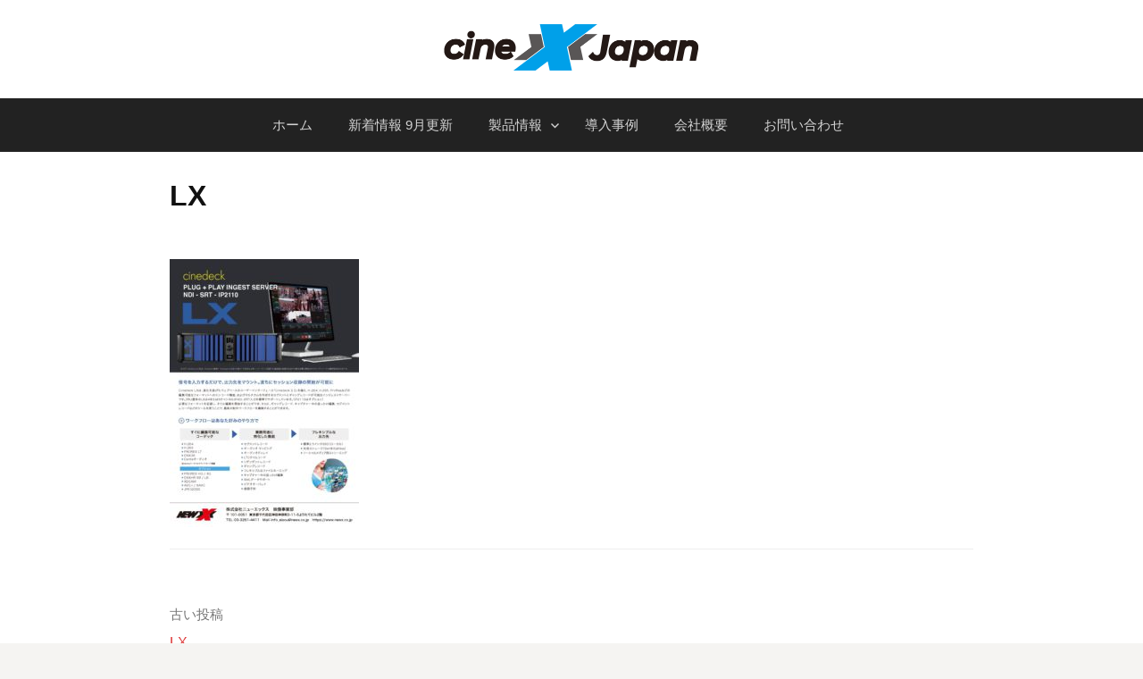

--- FILE ---
content_type: text/css
request_url: https://cinexjapan.com/wp-content/themes/first/css/style02.css
body_size: 876
content:
.wrap{}
a:hover img{  opacity: 0.7;
  filter: alpha(opacity=70);
  -ms-filter: "alpha(opacity=70)";}
.clear{clear:all;}

#products {padding:0; margin:0px;}
#products h1 {margin-top:0px; border-bottom: 2px solid #e60012; padding-left:2px;}
#products h2 {margin-top:10px; border-bottom: 2px solid #e60012; padding-left:2px;}
#products h3 {color:#e60012; margin-bottom:5px;}
#products h4 {color:#e60012; margin-top:0px;}
.more{margin:15px auto;}
#products .more a {border:1px solid #d8515c; color:#d8515c; padding:8px 50px; text-decoration:none; font-size:85%; border-radius:15px;} 
#products .more a:hover {border:1px solid #cccccc; color:#cccccc;}
#products ul,ol{margin: 0 20px; 0 0; padding:0;}
#products .top{width:calc(33% - 10px); margin:0 5px 8px; padding:0; float:left;}
#products .top img{width:100%;}


#mainslide{width:100%; margin-top:-24px;overflow: hidden;}
.top-contents{width:100%; margin:-40px 0 0; position:relative;}
#topinfo-area{width:100%; background:#ffffff; padding-bottom:30px; border-top:1px solid #efefef;}
#topinfo {top:20px; position:relative; margin-bottom:15px;}
.topinfo {padding:10px;}
.topinfo h2 {font-size: 18px; border-bottom: 2px solid #e60012; padding-left:2px; margin:0 0 12px;}
.topinfo dl {
    font-size: 13px;
    color: #666;
    font-weight: normal;
    line-height:160%;
}

.topinfo dt {
    width: 110px;
    float: left;
    font-weight: normal;
}
.topinfo dd {
    margin: 0 110px 0 0;
    width:100%;
}

#bnr_prdct{
background:url('../images/bk_s.gif');
background-repeat:repeat;
padding:0 10px;
text-align:center;
}

.topinfo dd:after {
    content: "";
    clear: both;
    height: 0;
    display: block;
    visibility: hidden;
}
#bnr_prdct{padding-bottom:30px;}
#bnr_prdct h3{padding:30px 0 0; color:#ffffff; margin:0; text-align:center; position: relative; margin-bottom: 1em;}
#bnr_prdct h3:before {
content: '';
position: absolute;
bottom: -15px;
display: inline-block;
width: 60px;
height: 2px;
left: 50%;
-moz-transform: translateX(-50%);
-webkit-transform: translateX(-50%);
-ms-transform: translateX(-50%);
transform: translateX(-50%);
background-color: #ffffff;
border-radius: 1px;
}


@media screen and (min-width: 783px) {
.product-l {width:30%; float:left;}
.product-l img {width:100%;}
.product-r {width:calc(70% - 15px); margin-left:15px; float:left;}
}

@media screen and (min-width: 960px) {
.product-l {width:30%; float:left;}
.product-l img {width:100%;}
.product-r {width:calc(70% - 15px); margin-left:15px; float:left;}
}

@media screen and (min-width: 640px) {
.product-l {width:30%; float:left;}
.product-l img {width:100%;}
.product-r {width:calc(70% - 15px); margin-left:15px; float:left;}
}

--- FILE ---
content_type: text/css
request_url: https://cinexjapan.com/wp-content/themes/first/style.css?ver=2.0.4
body_size: 9150
content:
/*
Theme Name: First
Theme URI: http://themehaus.net/themes/first/
Author: Takao Utsumi
Author URI: http://themehaus.net/
Description: First is a simple yet flexible WordPress theme for blogs. From beginner bloggers to pro bloggers, it has features for everyone. First is made using responsive design, so it offers a pleasant reading experience even on tablets and smartphones. First comes with 4 widgets and 3 menus. Because the Customizer also allows you to set up custom headers and backgrounds, you can set your blog up just the way you want it.
Version: 2.0.4
License: GNU General Public License v2 or later
License URI: http://www.gnu.org/licenses/gpl-2.0.html
Text Domain: first
Tags: one-column, two-columns, right-sidebar, custom-background, custom-colors, custom-header, custom-menu, editor-style, featured-images, microformats, post-formats, sticky-post, theme-options, threaded-comments, translation-ready
*/


/* TABLE OF CONTENTS
------------------------------------------------------------
* Global
* Repeatable Patterns
* Layout
* Header
* Menu
* Content
* Navigations
* Comments
* Widgets
* Footer
* Plugins
* Print
------------------------------------------------------------ */


/* Global
------------------------------------------------------------ */

/* Root
   This values are used for adjusting headings size (not for body size) */
html {
	font-size: 90%;
}
@media screen and (min-width: 783px) {
	html {
		font-size: 100%;
	}
}

/* Base */
body {
	color: #333;
	font-family: 'Source Sans Pro', sans-serif;
	font-size: 17px;
	line-height: 1.5;
	word-wrap: break-word;
}
::selection {
	background-color: #fffad3;
	color: #333;
}
::-moz-selection {
	background-color: #fffad3;
	color: #333;
}
@media screen and (min-width: 783px) {
	body {
		font-size: 18px;
	}
}

/* Heading */
h1, h2, h3, h4, h5, h6 {
	clear: both;
	color: #111;
	font-family: 'Source Sans Pro', sans-serif;
	font-weight: 600;
	letter-spacing: -0.01em;
	line-height: 1.4;
}
h1 {
	font-size: 36px;
	font-size: 2.25rem;
	margin-bottom: 1em;
	margin-top: 2em;
}
h2 {
	font-size: 28px;
	font-size: 1.75rem;
	margin-bottom: 1em;
	margin-top: 2em;
}
h3 {
	font-size: 24px;
	font-size: 1.5rem;
	margin-bottom: 1em;
	margin-top: 1.5em;
}
h4 {
	font-size: 20px;
	font-size: 1.25rem;
	margin-bottom: 1em;
	margin-top: 1.5em;
}
h5 {
	font-size: 18px;
	font-size: 1.125rem;
	margin-bottom: 0.5em;
	margin-top: 1em;
}
h6 {
	font-size: 17px;
	font-size: 1.063rem;
	margin-bottom: 0.5em;
	margin-top: 1em;
}

/* Link */
a {
	color: inherit;
	text-decoration: none;
	transition: background-color .2s ease-in-out, border-color .2s ease-in-out, color .2s ease-in-out, opacity .2s ease-in-out;
}
.entry-content a, .entry-summary a, .page-content a, .comment-content a, .post-navigation a {
	color: #3872b8;
	text-decoration: underline;
}
a:hover {
	color: #5687c3;
}

/* Text */
p {
	margin: 0 0 1.5em;
}
b, strong {
	font-weight: 700;
}
dfn, q, cite, em, i {
	font-style: italic;
}
q {
	quotes: "" "";
}
cite {
	border-bottom: dotted 1px #999;
}
code, kbd, tt, var {
	color: #666;
	border-bottom: solid 1px #ccc;
	font-family: Consolas, 'Courier New', monospace;
	font-size: 87.5%;
}
abbr, acronym {
	border-bottom: 1px dotted #999;
	cursor: help;
}
mark, ins {
	background-color: #fffad3;
	color: #333;
	text-decoration: none;
}

/* List */
ul, ol {
	margin: 0 0 1.5em 2em;
	padding: 0;
}
li > ul,
li > ol {
	margin-bottom: 0;
	margin-left: 1.5em;
}
dl {
	margin: 0;
}
dt {
	font-weight: 600;
	margin-bottom: 0.4em;
}
dd {
	margin: 0 0 1.5em 1.5em;
}

/* Table */
table {
	border-top: solid 1px #e6e6e6;
	font-size: 93.8%;
	margin: 0 0 1.6em;
	width: 100%;
}
caption {
	margin-bottom: 0.6em;
}
table th, table td {
	border-bottom: solid 1px #e6e6e6;
	padding: 0.8em 1.2em 0.8em 0;
}
th {
	font-weight: 600;
	text-align: left;
}

/* Elements */
blockquote {
	color: #888;
	font-style: italic;
	margin: 0 0 2.4em;
	padding: 12px 0 0 44px;
	position: relative;
}
blockquote:before {
	color: #ddd;
	content: "\201C";
	font-family: Georgia, serif;
	font-size: 84px;
	left: -5px;
	line-height: 1;
	position: absolute;
	top: -5px;
}
address {
	margin: 0 0 1.5em;
}
pre {
	border-bottom: solid 1px #ccc;
	border-top: solid 1px #ccc;
	color: #666;
	font-family: Consolas, 'Courier New', monospace;
	font-size: 87.5%;
	line-height: 1.4;
	margin: 0 0 1.7em;
	max-width: 100%;
	padding: 1.4em 0;
	word-wrap: normal;
}
hr {
	background-color: #eee;
	border: 0;
	height: 1px;
	margin: 0 0 1.5em;
}

/* Media */
img {
	height: auto;
	max-width: 100%;
	vertical-align: middle;
}
figure {
	margin: 0;
}
embed,
iframe,
object {
	max-width: 100%;
}

/* Form */
button,
input,
input[type="search"],
select,
textarea {
	-moz-box-sizing: border-box;
	-webkit-box-sizing: border-box;
	box-sizing: border-box;
	max-width: 100%;
}
button,
input[type="button"],
input[type="reset"],
input[type="submit"] {
	background-color: #222;
	border: none;
	border-radius: 4px;
	color: #eee;
	font-size: 87.5%;
	line-height: 1;
	padding: 1em 1.5em;
	text-transform: uppercase;
	transition: .3s ease-in-out;
}
button:hover,
input[type="button"]:hover,
input[type="reset"]:hover,
input[type="submit"]:hover {
	background-color: #555;
}
input[type="text"],
input[type="email"],
input[type="url"],
input[type="password"],
input[type="search"],
textarea {
	border: solid 1px #e6e6e6;
	color: #666;
	margin-top: 0.4em;
	padding: 0.6em;
}
input[type="text"]:focus,
input[type="email"]:focus,
input[type="url"]:focus,
input[type="password"]:focus,
input[type="search"]:focus,
textarea:focus {
	color: #333;
}
textarea {
	max-width: 644px;
	width: 100%;
}


/* Repeatable Patterns
------------------------------------------------------------ */

/* Alignments */
.aligncenter,
.alignleft,
.alignright {
	margin-bottom: 1.5em;
}
.alignleft {
	display: inline;
	float: left;
	margin-right: 1.5em;
}
.alignright {
	display: inline;
	float: right;
	margin-left: 1.5em;
}
.aligncenter {
	clear: both;
	display: block;
	margin-left: auto;
	margin-right: auto;
}

/* Caption */
.wp-caption {
	color: #777;
	font-size: 93.8%;
	font-style: italic;
	margin-bottom: 1.6em;
	max-width: 100%;
}
.wp-caption img[class*="wp-image-"] {
	display: block;
	margin: 0.4em auto 0;
}
.wp-caption-text {
	text-align: center;
}
.wp-caption .wp-caption-text {
	margin: 0.8em 0;
}

/* WP Smiley */
.page-content img.wp-smiley,
.entry-content img.wp-smiley,
.comment-content img.wp-smiley {
	border: none;
	margin-bottom: 0;
	margin-top: 0;
	padding: 0;
}

/* Text meant only for screen readers */
.screen-reader-text {
	clip: rect(1px, 1px, 1px, 1px);
	height: 1px;
	overflow: hidden;
	position: absolute !important;
	width: 1px;
}
.screen-reader-text:hover,
.screen-reader-text:active,
.screen-reader-text:focus {
	background-color: #f8f8f8;
	background-color: rgba(255, 255, 255, 0.9);
	box-shadow: 0 0 2px 2px rgba(0, 0, 0, 0.2);
	clip: auto !important;
	color: #06c;
	display: block;
	font-size: 14px;
	font-weight: 600;
	height: auto;
	left: 5px;
	line-height: normal;
	padding: 15px 23px 14px;
	text-decoration: none;
	top: 5px;
	width: auto;
	z-index: 100000; /* Above WP toolbar */
}

/* Clearing */
.clear:before,
.clear:after,
.site-header:before,
.site-header:after,
.site-top:before,
.site-top:after,
.site-content:before,
.site-content:after,
.entry-content:before,
.entry-content:after,
.comment-content:before,
.comment-content:after,
.comment-navigation:before,
.comment-navigation:after,
.post-navigation:before,
.post-navigation:after,
.site-footer:before,
.site-footer:after,
.footer-widget:before,
.footer-widget:after,
.site-bottom:before,
.site-bottom:after {
	content: '';
	display: table;
}
.clear:after,
.site-header:after,
.site-top:after,
.site-content:after,
.entry-content:after,
.comment-content:after,
.comment-navigation:after,
.post-navigation:after,
.site-footer:after,
.footer-widget:after,
.site-bottom:after {
	clear: both;
}


/* Layout
------------------------------------------------------------ */

body {
	background-color: #f5f4f2;
}
.site {
	background-color: #fff;
	margin-left: auto;
	margin-right: auto;
}
.boxed .site {
	max-width: 1220px;
}
.site-top,
.site-content,
.footer-widget,
.site-bottom {
	margin-left: auto;
	margin-right: auto;
	max-width: 644px;
	padding: 0 20px;
}
.site-top,
.site-bottom {
	text-align: center;
}
.site-logo {
	padding-bottom: 8px;
}
.header-navigation {
	margin-top: 18px;
}
.site-content {
	margin-bottom: 24px;
}
.sidebar-area {
	border-top: solid 3px #eee;
	padding-top: 56px;
}
.footer-navigation {
	margin-bottom: 22px;
}
@media screen and (min-width: 783px) {
	.site-top,
	.main-navigation,
	.site-bottom {
		margin-left: auto;
		margin-right: auto;
		max-width: 1000px;
		padding: 0 45px;
	}
}
@media screen and (min-width: 960px) {
	.site-content,
	.footer-widget {
		max-width: 1000px;
		padding: 0 45px;
	}
	.header-side .site-top,
	.footer-side .site-bottom {
		text-align: left;
	}
	.header-side .site-top-table {
		display: table;
		width: 100%;
	}
	.header-side .site-branding {
		display: table-cell;
		vertical-align: middle;
	}
	.header-side .site-logo,
	.header-side .site-title {
		display: inline-block;
	}
	.header-side .site-logo {
		padding-bottom: 0;
		padding-right: 8px;
		padding-top: 8px;
	}
	.header-side .header-navigation {
		display: table-cell;
		margin-top: 0;
		text-align: right;
		vertical-align: middle;
	}
	.content-area {
		float: left;
		width: 64.4%;
	}
	.no-sidebar .content-area,
	.full-width .content-area {
		border-right: none;
		float: none;
		margin-left: auto;
		margin-right: auto;
		padding-right: 0;
		width: 900px;
	}
	.full-width .content-area {
		width: auto;
	}
	.sidebar-area {
		border-top: none;
		float: right;
		padding-top: 0;
		width: 26%;
	}
	.footer-widget .widget-area {
		-moz-box-sizing: border-box;
		-webkit-box-sizing: border-box;
		box-sizing: border-box;
		float: left;
		padding-left: 48px;
	}
	.footer-widget .widget-area:first-child {
		padding-left: 0;
	}
	.footer-3 .footer-widget .widget-area {
		width: 33.3%
	}
	.footer-2 .footer-widget .widget-area {
		width: 50%;
	}
	.footer-1 .footer-widget .widget-area {
		width: 100%;
	}
	.footer-side .footer-navigation {
		float: left;
		margin-bottom: 6px;
	}
	.footer-side .site-info {
		float: right;
		text-align: right;
	}
}


/* Header
------------------------------------------------------------ */

.site-header {
	border-bottom: solid 1px #eee;
	margin-bottom: 56px;
}
.site-top {
	margin-bottom: 34px;
	margin-top: 22px;
}
.site-logo {
	line-height: 1;
	margin-bottom: 0;
	margin-top: 0;
	vertical-align: middle;
}
.site-logo a:hover {
	opacity: 0.8;
	transition: opacity .15s ease-in-out;
}
.site-logo img {
	zoom: 90%;
}
.site-title {
	font-size: 36px;
	line-height: 1.2;
	margin-bottom: 0;
	margin-top: 0;
	vertical-align: middle;
}
.site-title a,
.site-title a:hover {
	color: #111;
}
.site-title a:hover {
	opacity: 0.8;
	transition: opacity .15s ease-in-out;
}
.site-description {
	color: #777;
	font-size: 93.8%;
	line-height: 1.4;
}
.header-image {
	max-height: 480px;
	overflow: hidden;
}
.header-image img {
	width: 100%;
}
@media screen and (min-width: 783px) {
	.site-logo img {
		zoom: 1;
	}
	.site-title {
		font-size: 40px;
	}
}


/* Menus
------------------------------------------------------------ */

/* Navigation Bar */
.site-bar,
.main-navigation ul ul {
	background-color: #222;
}
.site-bar,
.menu-toggle,
.main-navigation a {
	line-height: 60px;
}
.main-navigation {
	font-size: 93.8%;
	position: relative;
}
.menu-toggle {
	cursor: pointer;
	text-transform: uppercase;
}
.menu-toggle:before {
	content: '\f419';
	display: inline-block;
	font: normal 14px/1 Genericons;
	-webkit-font-smoothing: antialiased;
	margin-right: 10px;
	position: relative;
	top: -1px;
	vertical-align: middle;
}
.main-navigation ul {
	display: none;
	list-style: none;
	margin: 0;
}
.main-navigation.toggled ul {
	display: block;
}
.menu-toggle,
.main-navigation a {
	color: #ddd;
	color: rgba( 255, 255, 255, 0.8 );
	padding: 0 20px;
}
.menu-toggle:hover,
.main-navigation a:hover {
	background-color: #444;
	background-color: rgba( 255, 255, 255, 0.1 );
	color: #fff;
}
.main-navigation a {
	border-top: solid 1px #555;
	border-color: rgba( 255, 255, 255, 0.2 );
	display: block;
}
.main-navigation .current_page_item > a,
.main-navigation .current-menu-item > a,
.main-navigation .current_page_ancestor > a {
	color: #fff;
}
.main-navigation ul ul a {
	padding-left: 30px;
}
.main-navigation ul ul ul a {
	padding-left: 45px;
}
.main-navigation ul ul ul ul a {
	padding-left: 60px;
}
.main-navigation .search-form {
	position: absolute;
	right: 20px;
	top: 0;
}
.main-navigation .search-field {
	background: url( "images/search-icon.png" ) 5px center no-repeat;
	background-size: 24px 24px;
	border: none;
	cursor: pointer;
	height: 36px;
	margin-top: 10px;
	padding: 0 0 0 34px;
	position: relative;
	width: 1px;
}
.main-navigation .search-field:focus {
	background-color: #fff;
	background-image: url( "images/search-icon-ov.png" );
	cursor: text;
	max-width: 100%;
	outline: 0;
	width: 240px;
}
@media (-webkit-min-device-pixel-ratio: 2), (min-resolution: 192dpi) {
	.main-navigation .search-field {
		background-image: url( "images/search-icon@2x.png" );
	}
	.main-navigation .search-field:focus {
		background-image: url( "images/search-icon-ov@2x.png" );
	}
}
.main-navigation .search-submit {
	display: none;
}
.ie8 .site-header .search-field {
	padding-top: 6px;
}
@media screen and (min-width: 783px) {
	.menu-toggle {
		display: none;
	}
	.main-navigation ul {
		display: block;
	}
	.main-navigation a {
		border-top: none;
		padding: 0 20px;
	}
	.main-navigation a:hover {
		}
	.main-navigation ul ul a,
	.main-navigation ul ul ul a,
	.main-navigation ul ul ul ul a {
		padding-left: 18px;
	}
	.main-navigation li {
		position: relative;
	}
	.main-navigation div.menu > ul,
	.main-navigation ul.menu {
		letter-spacing: -0.4em;
		padding-right: 30px;
		text-align: center;
		text-transform: uppercase;
	}
	.header-side .main-navigation div.menu > ul,
	.header-side .main-navigation ul.menu {
		text-align: left;
	}
	.main-navigation div.menu > ul > li,
	.main-navigation ul.menu > li {
		display: inline-block;
		letter-spacing: normal;
		white-space: nowrap;
		text-align: left;
	}
	.main-navigation div.menu > ul > li:first-child > a,
	.main-navigation ul.menu > li:first-child > a {
		padding-left: 20px;
	}
	.main-navigation div.menu > ul > li.page_item_has_children > a,
	.main-navigation ul.menu > li.page_item_has_children > a,
	.main-navigation div.menu > ul > li.menu-item-has-children > a,
	.main-navigation ul.menu > li.menu-item-has-children > a {
		padding-right: 28px;
	}
	.main-navigation div.menu > ul > li.page_item_has_children > a:after,
	.main-navigation ul.menu > li.page_item_has_children > a:after,
	.main-navigation div.menu > ul > li.menu-item-has-children > a:after,
	.main-navigation ul.menu > li.menu-item-has-children > a:after {
		content: '\f431';
		font: normal 16px/1 Genericons;
		-webkit-font-smoothing: antialiased;
		position: absolute;
		right: 5px;
		top: 22px;
	}
	.main-navigation ul ul {
		left: -9999px;
		opacity: 0;
		position: absolute;
		text-transform: none;
		top: 100%;
		transition: opacity .2s ease-in-out;
		white-space: normal;
		width: 200px;
		z-index: 99999;
	}
	.main-navigation ul ul ul {
		top: 0;
	}
	.main-navigation ul li:hover > ul {
		left: 0;
		opacity: 1;
	}
	.main-navigation div.menu > ul > li:first-child:hover > ul,
	.main-navigation ul.menu > li:first-child:hover > ul {
		left: -18px;
	}
	.main-navigation ul ul li:hover > ul {
		left: 100%;
		opacity: 1;
	}
	.main-navigation ul ul li a {
		border-top: 1px solid #555;
		border-color: rgba( 255, 255, 255, 0.2 );
		line-height: 1.5;
		padding-bottom: 14px;
		padding-top: 14px;
	}
	.main-navigation  ul ul li.page_item_has_children > a,
	.main-navigation  ul ul li.menu-item-has-children > a {
		padding-right: 24px;
	}
	.main-navigation  ul ul li.page_item_has_children > a:after,
	.main-navigation  ul ul li.menu-item-has-children > a:after {
		content: ">";
		position: absolute;
		right: 8px;
		top: 14px;
	}
	.main-navigation .search-form {
		right: 45px;
	}
	.main-navigation .search-field {
		transition: width .4s ease, background .4s ease;
	}
}

/* Header Navigation */
.header-navigation {
	font-size: 93.8%;
}
.header-navigation ul {
	list-style: none;
	margin: 0;
}
.header-navigation li {
	color: #555;
	line-height: 36px;
	position: relative;
	text-align: left;
}
.header-navigation li a {
	display: block;
}
.header-navigation .current-menu-item > a,
.header-navigation .current_page_ancestor > a {
	color: #111;
}
.header-navigation ul.menu > li {
	display: inline-block;
	padding-left: 18px;
	text-transform: uppercase;
}
.header-navigation ul.menu > li:first-child {
	padding-left: 0;
}
.header-navigation ul.menu > li.menu-item-has-children {
	padding-right: 22px;
}
.header-navigation ul.menu > li.menu-item-has-children:after {
	content: '\f431';
	font: normal 16px/1 Genericons;
	-webkit-font-smoothing: antialiased;
	position: absolute;
	right: 0;
	top: 10px;
}
.header-navigation ul ul {
	background-color: #fff;
	border: solid 1px #eee;
	box-shadow: 0 0 3px #ddd;
	left: -9999px;
	opacity: 0;
	position: absolute;
	text-transform: none;
	top: 100%;
	transition: opacity .2s ease-in-out;
	white-space: normal;
	width: 200px;
	z-index: 99999;
}
.header-navigation ul li:hover > ul {
	left: 4px;
	opacity: 1;
}
.header-navigation ul li:first-child:hover > ul {
	left: -14px;
}
.header-navigation ul li:last-child:hover > ul {
	left: auto;
	opacity: 1;
	right: -14px;
}
.header-navigation ul ul li a {
	border-top: solid 1px #eee;
	line-height: 1.5;
	padding: 10px 14px;
}
.header-navigation ul ul li:first-child a {
	border-top: none;
}

/* Footer Navigation */
.footer-navigation {
	color: #555;
}
.footer-navigation ul {
	list-style: none;
	margin: 0;
}
.footer-navigation li {
	display: inline-block;
	padding-right: 16px;
}

/* Social Link 
   This section is based on code from Stargazer.
   http://wordpress.org/themes/stargazer */
.menu a:before {
	border: solid 1px #ddd;
	border-radius: 50%;
	color: #999;
	display: inline-block;
	font: normal 18px/1 Genericons;
	-webkit-font-smoothing: antialiased;
	margin-right: 8px;
	padding: 6px;
	position: relative;
	vertical-align: middle;
}
.menu a:hover:before {
	border-color: #bbb;
	color: #666;
}
.main-navigation a:before,
.footer-widget .menu a:before {
	border-color: #666;
	border-color: rgba( 255, 255, 255, 0.3 );
	color: #bbb;
	color: rgba( 255, 255, 255, 0.7 );
}
.main-navigation a:hover:before,
.footer-widget .menu a:hover:before {
	border-color: #999;
	border-color: rgba( 255, 255, 255, 0.5 );
	color: #eee;
	color: rgba( 255, 255, 255, 0.9 );
}
.widget .menu a:before {
	font-size: 22px;
	padding: 7px;
}
.menu a[href*="codepen.io"]:before      { content: "\f216"; }
.menu a[href*="digg.com"]:before        { content: "\f221"; }
.menu a[href*="dribbble.com"]:before    { content: "\f201"; }
.menu a[href*="dropbox.com"]:before     { content: "\f225"; }
.menu a[href*="facebook.com"]:before    { content: "\f204"; }
.menu a[href*="flickr.com"]:before      { content: "\f211"; }
.menu a[href*="plus.google.com"]:before { content: "\f218"; }
.menu a[href*="github.com"]:before      { content: "\f200"; }
.menu a[href*="instagram.com"]:before   { content: "\f215"; }
.menu a[href*="linkedin.com"]:before    { content: "\f207"; }
.menu a[href*="pinterest.com"]:before   { content: "\f209"; }
.menu a[href*="polldaddy.com"]:before   { content: "\f217"; }
.menu a[href*="getpocket.com"]:before   { content: "\f224"; }
.menu a[href*="reddit.com"]:before      { content: "\f222"; }
.menu a[href*="skype.com"]:before,       
.menu a[href*="skype:"]:before          { content: "\f220"; }
.menu a[href*="stumbleupon.com"]:before { content: "\f223"; }
.menu a[href*="tumblr.com"]:before      { content: "\f214"; }
.menu a[href*="twitter.com"]:before     { content: "\f202"; }
.menu a[href*="vimeo.com"]:before       { content: "\f212"; }
.menu a[href*="wordpress.org"]:before,   
.menu a[href*="wordpress.com"]:before   { content: "\f205"; }
.menu a[href*="youtube.com"]:before     { content: "\f213"; }
.menu a[href$="/feed/"]:before          { content: "\f413"; }


/* Content
------------------------------------------------------------ */

/* Entry */
.hentry {
	border-bottom: solid 1px #eee;
	margin-bottom: 48px;
}
.single .hentry {
	margin-bottom: 60px;
}
.page .hentry {
	border-bottom: none;
}

/* Entry Header */
.entry-header {
	margin-bottom: 36px;
}
.entry-title {
	font-size: 36px;
	font-size: 2.25rem;
	line-height: 1.2;
	margin-bottom: 8px;
	margin-top: 0;
}
.entry-header-meta {
	color: #999;
	font-size: 93.8%;
	margin-bottom: 36px;
	text-transform: uppercase;
}
.entry-header-meta a:hover {
	color: #666;
}
.meta-sep {
	color: #ccc;
	margin: 0 8px;
}
.post-thumbnail {
	margin-bottom: 36px;
	transition: opacity .15s ease-in-out;
}
.post-thumbnail a:hover {
	opacity: 0.8;
}

/* Entry Content */
.entry-content {
	margin-bottom: 24px;
}
.entry-content cite a {
	text-decoration: none;
}

/* Entry Footer */
.entry-footer {
	margin-bottom: 24px;
}
.entry-footer-meta {
	color: #999;
	font-size: 93.8%;
}
.cat-links {
	margin-right: 24px;
}
.cat-links:before,
.tags-links:before {
	color: #ccc;
	display: inline-block;
	font: normal 24px/1 Genericons;
	-webkit-font-smoothing: antialiased;
	position: relative;
	top: -2px;
	vertical-align: middle;
}
.cat-links:before {
	content: "\f301";
}
.tags-links:before {
	content: "\f302";
}

/* Entry Summary */
.entry-summary {
	margin-bottom: 48px;
}
.continue-reading {
	text-transform: uppercase;
}

/* Sticky Post */
.sticky {
}
.featured {
	background-color: #ff810c;
	border-radius: 3px;
	color: #fff;
	font-size: 87.5%;
	margin-left: 12px;
	padding: 3px 9px;
}

/* Page Links */
.page-links {
	clear: both;
	margin: 0 0 24px;
}

/* Archive */
.page-header {
	border-bottom: solid 1px #eee;
	margin-bottom: 48px;
	padding-bottom: 24px;
}
.page-title {
	font-size: 22px;
	font-size: 1.38rem;
	margin-bottom: 12px;
	margin-top: 0;
}
.page-content {
}

/* Hide Title */
.format-aside .entry-title,
.format-image .entry-title,
.format-link .entry-title,
.format-quote .entry-title,
.format-status .entry-title {
	display: none;
}

/* Link */
.format-link .entry-content a {
	font-style: italic;
}

/* Quote */
.format-quote .entry-content blockquote {
	font-size: 1.5em;
}

/* Status */
.format-status .entry-content {
	font-size: 112.5%;
}

/* Gallery */
.gallery {
	margin-bottom: 24px;
}
.gallery-item {
	display: inline-block;
	line-height: 1;
	text-align: center;
	vertical-align: top;
	width: 100%;
}
.gallery .gallery-caption {
	display: none;
}
.gallery-columns-2 .gallery-item {
	max-width: 50%;
}
.gallery-columns-3 .gallery-item {
	max-width: 33.33%;
}
.gallery-columns-4 .gallery-item {
	max-width: 25%;
}
.gallery-columns-5 .gallery-item {
	max-width: 20%;
}
.gallery-columns-6 .gallery-item {
	max-width: 16.66%;
}
.gallery-columns-7 .gallery-item {
	max-width: 14.28%;
}
.gallery-columns-8 .gallery-item {
	max-width: 12.5%;
}
.gallery-columns-9 .gallery-item {
	max-width: 11.11%;
}


/* Navigations
------------------------------------------------------------ */

/* Pagination */
.pagination {
	color: #eee;
	font-size: 93.8%;
	margin-bottom: 60px;
}
.pagination a {
	text-decoration: none;
}
.pagination .page-numbers {
	background-color: #222;
	border: solid 1px #222;
	display: none;
	padding: 8px 19px;
	margin-right: 4px;
}
.pagination .prev,
.pagination .next {
	display: inline-block;
}
.pagination .dots {
	background-color: transparent;	
	border-color: transparent;
	color: #555;
	padding-left: 10px;
	padding-right: 10px;
}
.pagination a.page-numbers:hover {
	background-color: #555;
	border-color: #555;
	color: #fff;
}
.pagination .current {
	background-color: #fff;
	border: solid 1px #ccc;
	color: #333;
	font-weight: 700;
}
@media screen and (min-width: 640px) {
	.pagination .page-numbers {
		display: inline-block;
	}
}

/* Page Links */
.page-links {
	color: #777;
	clear: both;
	font-size: 93.8%;
	margin-bottom: 30px;
	margin-top: 48px;
}
.page-links .page-numbers {
	background-color: #eee;
	border: solid 1px #ccc;
	color: #333;
	font-weight: 700;
	padding: 6px 16px;
	margin-left: 4px;
}
.page-links a {
	text-decoration: none;
}
.page-links a .page-numbers {
	background-color: transparent;
	border: solid 1px #ddd;
	color: #777;
	font-weight: normal;
}
.page-links a .page-numbers:hover {
	border: solid 1px #ccc;
	color: #333;
}

/* Post Navigation */
.post-nav-title {
	color: #777;
	font-size: 93.8%;
	text-transform: uppercase;
	margin-bottom: 5px;
}
.post-navigation {
	margin-bottom: 60px;
}
.post-navigation .nav-previous {
	float: left;
	width: 48%;
}
.post-navigation .nav-next {
	float: right;
	text-align: right;
	width: 48%;
}

/* Comment Navigation */
.comment-navigation {
	margin-bottom: 24px;
	text-transform: uppercase;
}
.comment-navigation .nav-previous {
	float: left;
	width: 48%;
}
.comment-navigation .nav-next {
	float: right;
	text-align: right;
	width: 48%;
}
.comment-navigation a {
	color: #777;
	text-decoration: underline;
}
.comment-navigation a:hover {
	color: #333;
}


/* Comments
------------------------------------------------------------ */

/* Base */
.comments-area {
	font-size: 93.8%;
	margin-bottom: 60px;
}

/* Comment Header */
.comments-title,
.comment-reply-title {
	font-size: 24px;
	font-size: 1.5rem;
	margin-bottom: 24px;
	margin-top: 0;
}
.comments-title {
	padding-top: 12px;
}
.comment-reply-title {
	margin-top: 48px;
}
.comment-respond:only-child .comment-reply-title,
.comment-list .comment-reply-title {
	margin-top: 0;
}

/* Comment Structure */
.comment-list {
	border-bottom: solid 1px #eee;
	list-style: none;
	margin: 0 0 24px 0;
}
.comment-list .children {
	list-style: none;
	margin-left: 24px;
}
.comment-list .comment-body {
	border-top: solid 1px #eee;
	padding-bottom: 24px;
	padding-top: 24px;
	position: relative;
}

/* Comment Meta */
.comment-author {
	font-size: 106.7%;
	font-weight: 600;
	margin-bottom: 2px;
}
.comment-author a {
	border-bottom: dotted 1px #999;
	color: #333;
}
.comment-author a:hover {
	color: #666;
}
.comment-author .avatar {
	height: 42px;
	left: 0;
	position: absolute;
	top: 28px;
	width: 42px;
}
.has-avatars .comment .comment-meta {
	margin-left: 57px;
}
.bypostauthor > .comment-body .comment-author:after {
	background-color: #222;
	border-radius: 50%;
	color: #fff;
	content: '\f408';
	display: inline-block;
	font: normal 16px/1 Genericons;
	-webkit-font-smoothing: antialiased;
	margin-left: 3px;
	padding: 3px;
}
.comment-author .says {
	display: none;
}
.comment-metadata {
	font-size: 93.3%;
	margin-bottom: 24px;
	text-transform: uppercase;
}
.comment-metadata a,
a.comment-edit-link {
	color: #999;
}
.comment-metadata a:hover,
a.comment-edit-link:hover {
	color: #666;
}
.comment-edit-link {
	margin-left: 15px;
}

/* Comment Body */
.comment-content cite a {
	text-decoration: none;
}
.comment-body .reply a {
	color: #999;
	font-size: 93.3%;
}
.comment-body .reply a:hover {
	color: #666;
}
.comment-body .reply a:before {
	color: #ccc;
	content: "\f412";
	display: inline-block;
	font: normal 14px/1 Genericons;
	-webkit-font-smoothing: antialiased;
	margin-right: 3px;
	position: relative;
	text-decoration: inherit;
	top: -1px;
	vertical-align: middle;
}
.comment-awaiting-moderation {
	color: #666;
}

/* Pingback */
.pingback a {
	color: #666;
	text-decoration: underline;
}
.pingback a:hover {
	color: #999;
}

/* Comment Form */
.comment-respond a {
	color: #666;
	text-decoration: underline;
}
.comment-respond a:hover {
	color: #333;
}
#commentform label {
	display: block;
}


/* Widgets
------------------------------------------------------------ */

/* Base */
.widget {
	color: #555;
	font-size: 93.8%;
	margin-bottom: 48px;
}
.footer-widget .widget {
	color: #ccc;
	color: rgba( 255, 255, 255, 0.7 );
}
.footer-widget .widget select {
	color: #555;
}

/* Heading */
.widget-title {
	font-size: 17px;
	font-size: 1.063rem;
	letter-spacing: 0;
	margin-bottom: 16px;
	margin-top: 0;
	text-transform: uppercase;
}
.footer-widget .widget-title {
	color: #eee;
	color: rgba( 255, 255, 255, 0.9 );
}

/* Link */
.widget a {
	text-decoration: underline;
}
.widget li a {
	text-decoration: none;
}
.footer-widget .widget a {
	color: #ccc;
	color: rgba( 255, 255, 255, 0.7 );
}
.footer-widget .widget a:hover {
	color: #eee;
	color: rgba( 255, 255, 255, 0.9 );
}

/* List */
.widget ul {
	list-style: none;
	margin-bottom: 0;
	margin-left: 0;
}
.widget ul li {
	border-top: solid 1px #eee;
	line-height: 1.4;
	padding-bottom: 12px;
	padding-top: 12px;
}
.widget > ul > li:first-child,
.widget > div > ul > li:first-child {
	border-top: none;
	padding-top: 8px;
}
.widget ul ul {
	margin-left: 12px;
	margin-top: 12px;
}
.widget ul ul li:last-child {
	padding-bottom: 0;
}
.footer-widget .widget ul li {
	border-color: #555;
	border-color: rgba( 255, 255, 255, 0.15 );
}

/* Form */
.footer-widget button,
.footer-widget input[type="button"],
.footer-widget input[type="reset"],
.footer-widget input[type="submit"] {
	background-color: #666;
	background: rgba( 255, 255, 255, 0.3 );
}
.footer-widget button:hover,
.footer-widget input[type="button"]:hover,
.footer-widget input[type="reset"]:hover,
.footer-widget input[type="submit"]:hover {
	background-color: #888;
	background-color: rgba( 255, 255, 255, 0.4 );
}

/* Recent Posts */
.widget_recent_entries .post-date {
	color: #999;
	display: block;
	font-size: 86.7%;
	margin-top: 4px;
	text-transform: uppercase;
}
.footer-widget .widget_recent_entries .post-date {
	color: rgba( 255, 255, 255, 0.5 );
}

/* Recent Comments */
.widget_recent_comments li a {
	text-decoration: underline;
}

/* Search */
.widget_search input[type="search"] {
	max-width: 300px;
	width: 100%;
}
.widget_search .search-submit {
	display: none;
}

/* Tag Cloud */
.widget_tag_cloud a {
	text-decoration: none;
}

/* Calendar */
.widget_calendar table {
	font-size: 93.3%;
	line-height: 32px;
	margin-bottom: 0;
	max-width: 300px;
}
.widget_calendar caption {
	text-transform: uppercase;
}
.widget_calendar td,
.widget_calendar th {
	padding: 0;
	text-align: center;
}
.widget_calendar thead th {
	border-bottom: solid 1px #e6e6e6;
	padding: 2px 0;
}
.widget_calendar tbody td {
	border-bottom: solid 1px #e6e6e6;
}
.widget_calendar tbody td a {
	background-color: #e6e6e6;
	display: block;
	text-decoration: underline;
}
.widget_calendar tbody td a:hover {
	color: #555;
	background-color: #f0f0f0;
}
.widget_calendar tfoot td {
	border-bottom: none;
	padding-top: 8px;
}
.widget_calendar tfoot td a {
	text-decoration: underline;
	text-transform: uppercase;
}
.widget_calendar tfoot td#prev {
	text-align: left;
}
.widget_calendar tfoot td#next {
	text-align: right;
}
.footer-widget .widget_calendar table,
.footer-widget .widget_calendar thead th,
.footer-widget .widget_calendar tbody td {
	border-color: #666;
	border-color: rgba( 255, 255, 255, 0.3 );
}
.footer-widget .widget_calendar caption {
	color: #ccc;
	color: rgba( 255, 255, 255, 0.7 );
}
.footer-widget .widget_calendar tbody td a {
	background-color: #666;
	background-color: rgba( 255, 255, 255, 0.3 );
}
.footer-widget .widget_calendar tbody td a:hover {
	background-color: #555;
	background-color: rgba( 255, 255, 255, 0.2 );
}

/* RSS */
.widget_rss li {
	line-height: 1.4;
	margin-bottom: 6px;
}
.widget_rss li .rsswidget {
	display: block;
	margin-top: 6px;
}
.widget_rss .rss-date,
.widget_rss .rssSummary,
.widget_rss cite {
	color: #999;
	font-size: 86.7%;
}
.widget_rss .rss-date {
	display: block;
	margin-bottom: 4px;
	margin-top: 4px;
	text-transform: uppercase;
}
.widget_rss .rssSummary {
	margin-bottom: 4px;
}
.footer-widget .widget_rss .rss-date,
.footer-widget .widget_rss .rssSummary,
.footer-widget .widget_rss cite {
	color: rgba( 255, 255, 255, 0.5 );
}


/* Footer
------------------------------------------------------------ */

/* Base */
.site-footer {
	border-top: solid 1px #eee;
}

/* Footer Widget */
.footer-area {
	background-color: #222;
	padding-bottom: 24px;
	padding-top: 60px;
}

/* Footer */
.site-bottom {
	color: #999;
	font-size: 87.5%;
	margin-bottom: 22px;
	margin-top: 28px;
}
.site-bottom a {
	color: #666;
}
.site-bottom a:hover,
.site-bottom .current-menu-item > a {
	color: #111;
}
.site-copyright,
.site-credit {
	margin-bottom: 6px;
}
.sep {
	color: #ccc;
	margin: 0 4px;
}


/* Plugins
------------------------------------------------------------ */

/* Jetpack Infinite Scroll */
.infinite-scroll .pagination {
	display: none;
}
.infinite-loader {
	margin-bottom: 60px;
	margin-left: auto;
	margin-right: auto;
	padding: 16px 0;
	width: 25px;
}
#infinite-handle {
	margin-bottom: 60px;
	text-align:center;
}
#infinite-handle span {
	background-color: #222;
	border-radius: 0;
	color: #eee;
	cursor: pointer;
	display: block;
	font-size: 93.8%;
	margin-left: auto;
	margin-right: auto;
	padding: 18px 0;
	text-align: center;
	text-transform: uppercase;
	transition: .3s ease-in-out;
}
#infinite-handle span:hover {
	background-color: #555;
}

/* Jetpack Widgets */
#subscribe-email input {
	margin-top: 0;
	max-width: 300px;
	padding: 0.6em !important;
	width: 100% !important;
}
.jetpack-display-remote-posts h4,
.jetpack-display-remote-posts p {
	font-size: 100% !important;
}
.jetpack-display-remote-posts h4 {
	margin-top: 24px !important;
}
.widget_jetpack_display_posts_widget img {
	margin: 12px 0;
}
.grofile-thumbnail {
	max-width: 300px !important;
}
.widget-grofile h4 {
	font-size: 100%;
	font-weight: 600;
}
ul.grofile-urls {
	margin-bottom: 1.5em;
	margin-top: 0;
}

/* Jetpack Comments */
.comment-subscription-form {
	margin-bottom: 0.6em;
}

/* Jetpack Stats */
#wpstats {
	display: none;
}

/* Contact Form 7 */
.wpcf7-list-item-label {
	font-size: 93.8%;
}
.wpcf7-file {
	border: solid 1px #e6e6e6;
	padding: 5px;
}


/* Print
------------------------------------------------------------ */

@media print {
	html, body {
		background: none !important;
		color: #000;
		font-size: 10pt;
	}
	.header-navigation,
	.site-bar,
	.comments-area .comment-edit-link,
	.comments-area .reply,
	.comment-respond,
	.navigation,
	#infinite-handle,
	.sidebar-area,
	.footer-area,
	.footer-navigation {
		display: none;
	}
	.site {
		max-width: none;
	}
	.site-top,
	.site-content,
	.footer-widget,
	.site-bottom {
		max-width: none;
		padding: 0;
	}
	.content-area {
		border-bottom: none;
		margin-bottom: 0;
		padding-bottom: 0;
	}
	.site-bottom,
	.site-bottom a {
		color: #000;
	}
}